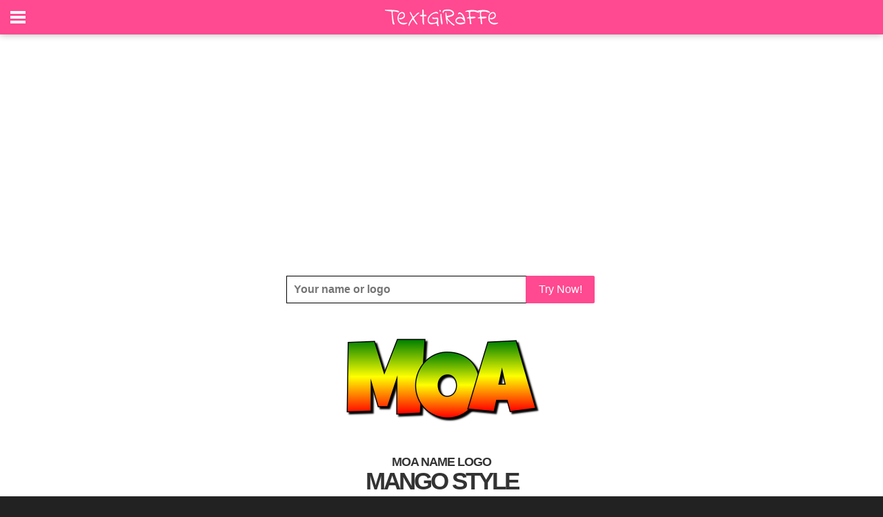

--- FILE ---
content_type: text/html; charset=utf-8
request_url: https://www.google.com/recaptcha/api2/aframe
body_size: 267
content:
<!DOCTYPE HTML><html><head><meta http-equiv="content-type" content="text/html; charset=UTF-8"></head><body><script nonce="H3RkymeJsqn0sCaBTxxZjw">/** Anti-fraud and anti-abuse applications only. See google.com/recaptcha */ try{var clients={'sodar':'https://pagead2.googlesyndication.com/pagead/sodar?'};window.addEventListener("message",function(a){try{if(a.source===window.parent){var b=JSON.parse(a.data);var c=clients[b['id']];if(c){var d=document.createElement('img');d.src=c+b['params']+'&rc='+(localStorage.getItem("rc::a")?sessionStorage.getItem("rc::b"):"");window.document.body.appendChild(d);sessionStorage.setItem("rc::e",parseInt(sessionStorage.getItem("rc::e")||0)+1);localStorage.setItem("rc::h",'1769822678386');}}}catch(b){}});window.parent.postMessage("_grecaptcha_ready", "*");}catch(b){}</script></body></html>